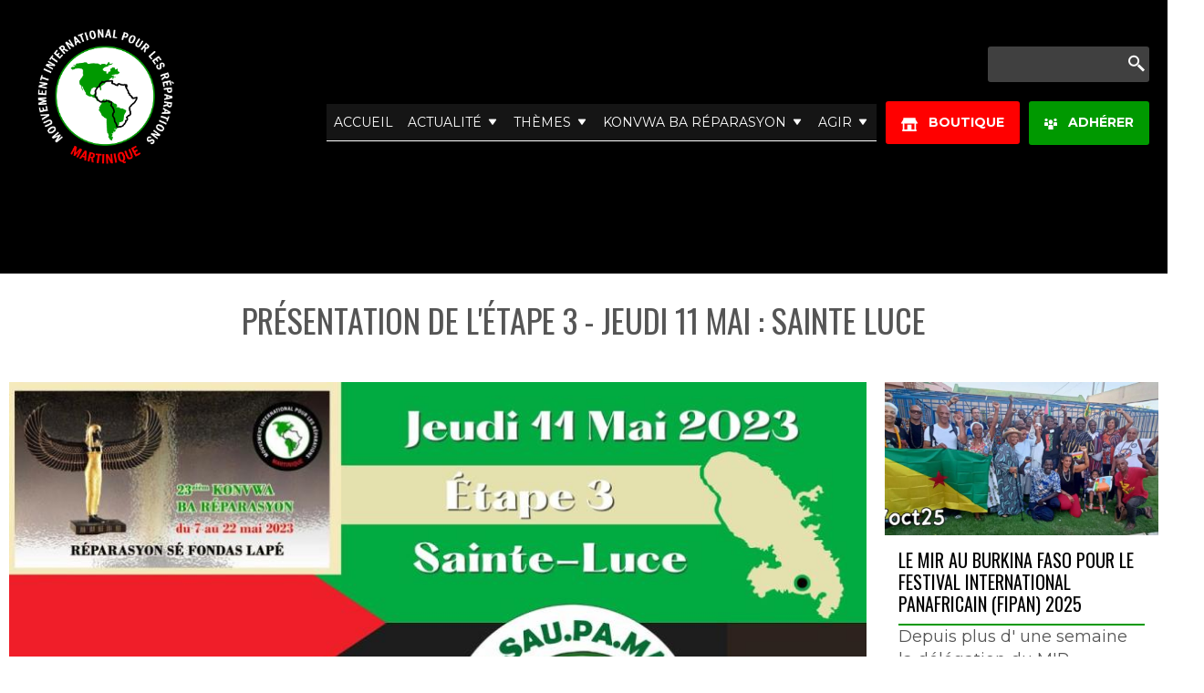

--- FILE ---
content_type: text/html; charset=UTF-8
request_url: http://mirmartinique.com/article/presentation-de-letape-3-jeudi-11-mai-sainte-luce
body_size: 7837
content:
<!-- Template Name: SinglePost Template -->

<!DOCTYPE html>
<html lang="fr" dir="ltr" prefix="content: http://purl.org/rss/1.0/modules/content/  dc: http://purl.org/dc/terms/  foaf: http://xmlns.com/foaf/0.1/  og: http://ogp.me/ns#  rdfs: http://www.w3.org/2000/01/rdf-schema#  schema: http://schema.org/  sioc: http://rdfs.org/sioc/ns#  sioct: http://rdfs.org/sioc/types#  skos: http://www.w3.org/2004/02/skos/core#  xsd: http://www.w3.org/2001/XMLSchema# ">
<head>
    <meta charset="utf-8" />
<link rel="canonical" href="http://mirmartinique.com/article/presentation-etape-3-jeudi-11-mai-sainte-luce" />
<meta name="description" content="Départ : 18h30 | Distance : 11,76km
Hommage à l’ASSAUPAMAR pour la défense du littoral par Claudette DUHAMEL
Groupe à pied : DIFÉ NAN PAY" />
<meta property="og:type" content="article" />
<meta property="og:url" content="http://mirmartinique.com/article/presentation-etape-3-jeudi-11-mai-sainte-luce" />
<meta property="og:title" content="Présentation de l&#039;étape 3 - Jeudi 11 mai : Sainte Luce" />
<meta property="og:description" content="Départ : 18h30 | Distance : 11,76km
Hommage à l’ASSAUPAMAR pour la défense du littoral par Claudette DUHAMEL
Groupe à pied : DIFÉ NAN PAY" />
<meta property="og:image" content="http://mirmartinique.com/sites/default/files/2023-05/maxresdefault_1.jpg" />
<meta property="og:image:width" content="1280" />
<meta property="og:image:height" content="720" />
<meta name="Generator" content="Drupal 8 (https://www.drupal.org)" />
<meta name="MobileOptimized" content="width" />
<meta name="HandheldFriendly" content="true" />
<meta name="viewport" content="width=device-width, initial-scale=1.0" />
<link rel="shortcut icon" href="/sites/default/files/favicon.ico" type="image/vnd.microsoft.icon" />
<link rel="revision" href="http://mirmartinique.com/article/presentation-etape-3-jeudi-11-mai-sainte-luce" />

    <title>Présentation de l&#039;étape 3 - Jeudi 11 mai : Sainte Luce | Mouvement International pour les Réparation (MIR Martinique)</title>
    <link rel="stylesheet" media="all" href="/core/themes/stable/css/system/components/ajax-progress.module.css?t3zy04" />
<link rel="stylesheet" media="all" href="/core/themes/stable/css/system/components/align.module.css?t3zy04" />
<link rel="stylesheet" media="all" href="/core/themes/stable/css/system/components/autocomplete-loading.module.css?t3zy04" />
<link rel="stylesheet" media="all" href="/core/themes/stable/css/system/components/fieldgroup.module.css?t3zy04" />
<link rel="stylesheet" media="all" href="/core/themes/stable/css/system/components/container-inline.module.css?t3zy04" />
<link rel="stylesheet" media="all" href="/core/themes/stable/css/system/components/clearfix.module.css?t3zy04" />
<link rel="stylesheet" media="all" href="/core/themes/stable/css/system/components/details.module.css?t3zy04" />
<link rel="stylesheet" media="all" href="/core/themes/stable/css/system/components/hidden.module.css?t3zy04" />
<link rel="stylesheet" media="all" href="/core/themes/stable/css/system/components/item-list.module.css?t3zy04" />
<link rel="stylesheet" media="all" href="/core/themes/stable/css/system/components/js.module.css?t3zy04" />
<link rel="stylesheet" media="all" href="/core/themes/stable/css/system/components/nowrap.module.css?t3zy04" />
<link rel="stylesheet" media="all" href="/core/themes/stable/css/system/components/position-container.module.css?t3zy04" />
<link rel="stylesheet" media="all" href="/core/themes/stable/css/system/components/progress.module.css?t3zy04" />
<link rel="stylesheet" media="all" href="/core/themes/stable/css/system/components/reset-appearance.module.css?t3zy04" />
<link rel="stylesheet" media="all" href="/core/themes/stable/css/system/components/resize.module.css?t3zy04" />
<link rel="stylesheet" media="all" href="/core/themes/stable/css/system/components/sticky-header.module.css?t3zy04" />
<link rel="stylesheet" media="all" href="/core/themes/stable/css/system/components/system-status-counter.css?t3zy04" />
<link rel="stylesheet" media="all" href="/core/themes/stable/css/system/components/system-status-report-counters.css?t3zy04" />
<link rel="stylesheet" media="all" href="/core/themes/stable/css/system/components/system-status-report-general-info.css?t3zy04" />
<link rel="stylesheet" media="all" href="/core/themes/stable/css/system/components/tabledrag.module.css?t3zy04" />
<link rel="stylesheet" media="all" href="/core/themes/stable/css/system/components/tablesort.module.css?t3zy04" />
<link rel="stylesheet" media="all" href="/core/themes/stable/css/system/components/tree-child.module.css?t3zy04" />
<link rel="stylesheet" media="all" href="/core/themes/stable/css/media/oembed.formatter.css?t3zy04" />
<link rel="stylesheet" media="all" href="/core/themes/stable/css/views/views.module.css?t3zy04" />
<link rel="stylesheet" media="all" href="/modules/contrib/blazy/css/blazy.css?t3zy04" />
<link rel="stylesheet" media="all" href="/modules/contrib/blazy/css/components/blazy.loading.css?t3zy04" />
<link rel="stylesheet" media="all" href="/modules/contrib/blazy/css/components/blazy.ratio.css?t3zy04" />
<link rel="stylesheet" media="all" href="/modules/contrib/blazy/css/components/grid/blazy.grid.css?t3zy04" />
<link rel="stylesheet" media="all" href="/sites/default/files/asset_injector/css/css_supplementaires-860b17757740bfb418c76e9104a2a4a8.css?t3zy04" />

    
<!--[if lte IE 8]>
<script src="/core/assets/vendor/html5shiv/html5shiv.min.js?v=3.7.3"></script>
<![endif]-->

    <script>
    var themeHasJQuery = !!window.jQuery;
</script>
<script type="text/javascript" src="http://mirmartinique.com/themes/mirmartinique/js/jquery.js?version=1.0.953"></script>
<script>
    window._$ = jQuery.noConflict(themeHasJQuery);
</script>
    <meta name="viewport" content="width=device-width, initial-scale=1.0">
<link rel="stylesheet" href="http://mirmartinique.com/themes/mirmartinique/css/bootstrap.css?version=1.0.953" media="screen" />
<script type="text/javascript" src="http://mirmartinique.com/themes/mirmartinique/js/bootstrap.min.js?version=1.0.953"></script>
<!--[if lte IE 9]>
<link rel="stylesheet" type="text/css" href="http://mirmartinique.com/themes/mirmartinique/css/layout.ie.css" />
<script src="http://mirmartinique.com/themes/mirmartinique/js/layout.ie.js"></script>
<![endif]-->
<link class="" href='//fonts.googleapis.com/css?family=Oswald:300,regular,700|Montserrat:regular,700&subset=latin' rel='stylesheet' type='text/css'>
<script type="text/javascript" src="http://mirmartinique.com/themes/mirmartinique/js/layout.core.js"></script>
    
    
    <link rel="stylesheet" type="text/css" href="http://mirmartinique.com/themes/mirmartinique/css/style.css?version=1.0.953" media="all" />
    <script type="text/javascript" src="http://mirmartinique.com/themes/mirmartinique/js/script.js?version=1.0.953"></script>
    <script>
        var themeParam = '';
    </script>
    </head>
<body  class="bootstrap bd-body-6     bd-pagebackground">

  <div class="dialog-off-canvas-main-canvas" data-off-canvas-main-canvas>
    
    <header class=" bd-headerarea-1 bd-margins">
        <section class=" bd-section-3 bd-tagstyles" id="section3" data-section-title="">
    <div class="bd-container-inner bd-margins clearfix">
        <div class=" bd-layoutbox-3 bd-no-margins clearfix">
    <div class="bd-container-inner">
        <div class=" bd-layoutcontainer-12 bd-columns bd-no-margins">
    <div class="bd-container-inner">
        <div class="container-fluid">
            <div class="row 
 bd-row-flex 
 bd-row-align-middle">
                <div class=" bd-columnwrapper-18 
 col-md-2
 col-sm-2">
    <div class="bd-layoutcolumn-18 bd-column" ><div class="bd-vertical-align-wrapper"><a class=" bd-logo-2 bd-no-margins" href="/">
    <img class=" bd-imagestyles-11" src="http://mirmartinique.com/sites/default/files/proposition%20logo%204_0.png" alt="Accueil">
</a></div></div>
</div>
	
		<div class=" bd-columnwrapper-31 
 col-md-10
 col-sm-9">
    <div class="bd-layoutcolumn-31 bd-column" ><div class="bd-vertical-align-wrapper">        
    
        <div class=" bd-drupalregion-29 hidden-sm hidden-xs">
              <div>
        <div class="search-block-form  bd-block-20 bd-no-margins" data-drupal-selector="search-block-form-2" id="block-mirmartinique-search" role="search">
    <div class="bd-layoutcontainerinner">
                <div class="bd-blockcontent bd-tagstyles bd-no-margins shape-only">
            <form action="/search/node" method="get" id="search-block-form--2" accept-charset="UTF-8" class=" bd-searchwidget-2 bd-no-margins form-inline">
    <div class="bd-container-inner">
    <div class="bd-search-wrapper">
        
            <div class="js-form-item form-item js-form-type-search form-item-keys js-form-item-keys form-no-label">
      <label for="edit-keys--2" class="visually-hidden">Rechercher</label>
        <input class=" bd-bootstrapinput-5 form-control form-search" data-drupal-selector="edit-keys" type="search" id="edit-keys--2" name="keys" value="" size="15" maxlength="128" />

        </div>
<div data-drupal-selector="edit-actions" class="form-actions js-form-wrapper form-wrapper" id="edit-actions--2"></div>

            <a href="#" class="bd-icon-6 bd-icon " onclick="jQuery(this).closest('form').submit(); return false;"></a>
    </div>
</div>
<script>
    jQuery('.bd-searchwidget-2 .bd-icon-6').bind('click', function (e) {
        e.preventDefault();
        jQuery('#search-block-form--2').submit();
    });
</script>
</form>
    </div>
    </div>
</div>

  </div>

        </div>
    

    
	
		
	
		<a 
 href="https://fr-fr.facebook.com/mirmatinikofficiel/" class="bd-linkbutton-4 hidden-md hidden-sm hidden-xs hidden-lg  bd-button-21 bd-icon bd-icon-49 bd-own-margins bd-content-element"  
 target="_blank"  >
    &nbsp;Facebook
</a>
	
		<a 
 href="/adherer" class="bd-linkbutton-2  bd-button-11 bd-icon bd-icon-33 bd-own-margins bd-content-element"    >
    &nbsp; Adhérer
</a>
	
		<a 
 href="/boutique-du-mir" class="bd-linkbutton-7  bd-button-25 bd-icon bd-icon-46 bd-own-margins bd-content-element"    >
    &nbsp; Boutique
</a>
	
		      <div>
        <nav id="block-mirmartinique-main-menu" class=" bd-hmenu-1 bd-no-margins"  data-responsive-menu="true" data-responsive-levels="all open" data-responsive-type="" data-offcanvas-delay="0ms" data-offcanvas-duration="700ms" data-offcanvas-timing-function="ease">
    
        <div class=" bd-menuoverlay-40 bd-menu-overlay"></div>
        <div class=" bd-responsivemenu-14 collapse-button">
    <div class="bd-container-inner">
        <div class="bd-menuitem-11 ">
            <a  data-toggle="collapse"
                data-target=".bd-hmenu-1 .collapse-button + .navbar-collapse"
                href="#" onclick="return false;">
                    <span>Menu</span>
            </a>
        </div>
    </div>
</div>
        <div class="navbar-collapse collapse ">
        <div class=" bd-horizontalmenu-109 clearfix">
            <div class="bd-container-inner">
                
                <ul class=" bd-menu-100 nav nav-pills navbar-right menu">
                    <li class=" bd-menuitem-81 bd-toplevel-item menu-item">
        <a href="/" data-drupal-link-system-path="<front>">Accueil</a>
              </li>
                <li class=" bd-menuitem-81 bd-toplevel-item menu-item menu-item--expanded bd-submenu-icon-only">
        <a href="/actualite" data-drupal-link-system-path="node/66">Actualité</a>
                                
  
              <div class="bd-menu-85-popup"><ul class=" bd-menu-85 bd-no-margins">
                    <li class=" bd-menuitem-83 bd-sub-item menu-item">
        <a href="/evenements" data-drupal-link-system-path="node/69">Evènements</a>
              </li>
        </ul></div></li>
                <li class=" bd-menuitem-81 bd-toplevel-item menu-item menu-item--expanded bd-submenu-icon-only">
        <a href="/themes-0" data-drupal-link-system-path="node/68">Thèmes</a>
                                
  
              <div class="bd-menu-85-popup"><ul class=" bd-menu-85 bd-no-margins">
                    <li class=" bd-menuitem-83 bd-sub-item menu-item">
        <a href="/theme/la-traite-negriere-et-la-reduction-en-esclavage" data-drupal-link-system-path="node/74">La traite négrière</a>
              </li>
                <li class=" bd-menuitem-83 bd-sub-item menu-item">
        <a href="/theme/prejudice-lie-utilisation-chlordecone" data-drupal-link-system-path="node/73">Le chlordécone</a>
              </li>
                <li class=" bd-menuitem-83 bd-sub-item menu-item">
        <a href="/theme/les-crimes-europeens-dhier-et-daujourdhui" data-drupal-link-system-path="node/75">Les crimes européens</a>
              </li>
        </ul></div></li>
                <li class=" bd-menuitem-81 bd-toplevel-item menu-item menu-item--expanded bd-submenu-icon-only">
        <a href="/konvwa-ba-reparasyon" data-drupal-link-system-path="node/97">Konvwa ba réparasyon</a>
                                
  
              <div class="bd-menu-85-popup"><ul class=" bd-menu-85 bd-no-margins">
                    <li class=" bd-menuitem-83 bd-sub-item menu-item">
        <a href="/konvwa-reconnexion" data-drupal-link-system-path="node/154">Konvwa de reconnexion</a>
              </li>
        </ul></div></li>
                <li class=" bd-menuitem-81 bd-toplevel-item menu-item menu-item--expanded bd-submenu-icon-only">
        <a href="/agir" data-drupal-link-system-path="node/71">Agir</a>
                                
  
              <div class="bd-menu-85-popup"><ul class=" bd-menu-85 bd-no-margins">
                    <li class=" bd-menuitem-83 bd-sub-item menu-item">
        <a href="/article/inscription-aux-procedures-dindemnisation-des-victimes-de-lexposition-au-chlordecone" data-drupal-link-system-path="node/110">Procédures indemnisation chlordécone</a>
              </li>
                <li class=" bd-menuitem-83 bd-sub-item menu-item">
        <a href="/pole-juridique" data-drupal-link-system-path="node/46">Pôle juridique</a>
              </li>
                <li class=" bd-menuitem-83 bd-sub-item menu-item">
        <a href="/adherer" data-drupal-link-system-path="node/84">Adhérer au MIR</a>
              </li>
                <li class=" bd-menuitem-83 bd-sub-item menu-item">
        <a href="/faire-un-don" data-drupal-link-system-path="node/85">Faire un don au MIR</a>
              </li>
                <li class=" bd-menuitem-83 bd-sub-item menu-item">
        <a href="/espace-prive-du-mir" data-drupal-link-system-path="node/94">Espace privé du MIR</a>
              </li>
                <li class=" bd-menuitem-83 bd-sub-item menu-item">
        <a href="/reseau" data-drupal-link-system-path="node/104">Réseau</a>
              </li>
        </ul></div></li>
        </ul>

                
            </div>
        </div>
        <div class="bd-menu-close-icon">
    <a href="#" class="bd-icon  bd-icon-44"></a>
</div>
    
        </div>
</nav>

  </div>

</div></div>
</div>
            </div>
        </div>
    </div>
</div>
    </div>
</div>
    </div>
</section>
	
		<section class=" bd-section-14 bd-page-width bd-tagstyles " id="slider" data-section-title="Slider">
    <div class="bd-container-inner bd-margins clearfix">
        <div class=" bd-layoutbox-6 bd-page-width  bd-no-margins clearfix">
    <div class="bd-container-inner">
        
    </div>
</div>
    </div>
</section>
	
		<section class=" bd-section-5 bd-tagstyles" id="section5" data-section-title="Section">
    <div class="bd-container-inner bd-margins clearfix">
        <div class=" bd-layoutbox-9 bd-no-margins clearfix">
    <div class="bd-container-inner">
        
    </div>
</div>
    </div>
</section>
</header>
	
		<section class=" bd-section-11 bd-tagstyles" id="titre" data-section-title="Titre">
    <div class="bd-container-inner bd-margins clearfix">
        <div class=" bd-layoutbox-15 bd-no-margins clearfix">
    <div class="bd-container-inner">
            <div class=" bd-pagetitle-2">
        <div class="bd-container-inner">
            <h1>Présentation de l&#039;étape 3 - Jeudi 11 mai : Sainte Luce</h1>
        </div>
    </div>

	
		
	
		    

    </div>
</div>
    </div>
</section>
	
		<section class=" bd-section-6 bd-tagstyles bd-custom-button" id="contenu" data-section-title="Contenu">
    <div class="bd-container-inner bd-margins clearfix">
        <div class=" bd-layoutbox-7 bd-no-margins clearfix">
    <div class="bd-container-inner">
        <div class=" bd-layoutcontainer-37 bd-columns bd-no-margins">
    <div class="bd-container-inner">
        <div class="container-fluid">
            <div class="row 
 bd-row-flex 
 bd-row-align-top">
                <div class=" bd-columnwrapper-82 
 col-md-9">
    <div class="bd-layoutcolumn-82 bd-column" ><div class="bd-vertical-align-wrapper">
	
		        
    
        <div class=" bd-drupalregion-22">
              <div>
        <div id="block-mirmartinique-content" class=" bd-block-14">
    <div class="bd-layoutcontainerinner">
                <div class="bd-blockcontent bd-tagstyles bd-custom-blockquotes bd-custom-bulletlist bd-custom-orderedlist">
            <div data-history-node-id="130" class="row bs-1col node node--type-article node--view-mode-full">
  
  <div class="col-sm-12 bs-region bs-region--main">
    
            <div>  <img property="schema:image" src="/sites/default/files/styles/integral/public/2023-05/maxresdefault_1.jpg?itok=gXGc5ChD" width="950" height="534" alt="" typeof="foaf:Image" />


</div>
      
<div  class="group-publication">
      
  <div>
    <div>Date de publication</div>
              <div>11/05/2023 - 11:59</div>
          </div>

  </div>

            <div><p>Départ : 18h30 | Distance : 11,76km</p>
<p><strong>Hommage à l’ASSAUPAMAR pour la défense du littoral par Claudette DUHAMEL</strong></p>
<p>Groupe à pied : DIFÉ NAN PAY</p>
</div>
      
  <div>
    <div>Media</div>
          <div>
              <div><div class="row bs-1col media media--type-remote-video media--view-mode-default">
  
  <div class="col-sm-12 bs-region bs-region--main">
    
            <div><iframe src="/media/oembed?url=https%3A//www.youtube.com/watch%3Fv%3DJDzl7WwlzNQ&amp;max_width=0&amp;max_height=0&amp;hash=wAc_2COoUf0m9VwBynvtNbglRyPheLzpxEaFHyG8lG8" frameborder="0" allowtransparency width="200" height="113" class="media-oembed-content" title="Hommage à l&#039;ASSAUPAMAR par Clodette DUHAMEL || Duvan Konvwa Ba Réparasyon 2023"></iframe>
</div>
      
  </div>
</div>

</div>
              </div>
      </div>

  <div>
    <div>Date évènement</div>
              <div><time datetime="2023-05-11T12:00:00Z">jeu 11/05/2023 - 12:00</time>
</div>
          </div>

  <div>
    <div>Convois</div>
              <div><a href="/convois/23eme-konvwa-ba-reparasyon-reparasyon-se-fondas-lape" hreflang="fr">23ème Konvwa ba réparasyon : Réparasyon sé fondas lapé</a></div>
          </div>

  </div>
</div>


    </div>
    </div>
</div>

  </div>

        </div>
    

    
</div></div>
</div>
	
		<div class=" bd-columnwrapper-83 
 col-md-3">
    <div class="bd-layoutcolumn-83 bd-column" ><div class="bd-vertical-align-wrapper">        
    
        <div class=" bd-drupalregion-40">
              <div>
        <div class="views-element-container  bd-block-13" id="block-views-block-contenu-meme-categorie-block-1">
    <div class="bd-layoutcontainerinner">
                <div class="bd-blockcontent bd-tagstyles bd-custom-button bd-custom-bulletlist">
            <div><div class="js-view-dom-id-275781c460b3eaef0be589eb4c0aee7b92a211290c9c83ab1caf1d1da75fbee0">
  
  
  

  
  
  

  <ul class="blazy blazy--view blazy--view--contenu-meme-categorie blazy--view--contenu-meme-categorie--block-1 blazy--view--contenu-meme-categorie-block-block-1 blazy--grid block-grid block-count-3 large-block-grid-1" data-blazy="" id="blazy-views-contenu-meme-categorie-block-block-1-1"><li class="grid"><div class="grid__content"><div data-history-node-id="201" class="row bs-1col node node--type-article node--view-mode-accroch">
  
  <div class="col-sm-12 bs-region bs-region--main">
    
            <div>  <a href="/article/mir-au-burkina-faso-festival-international-panafricain-fipan-2025" hreflang="fr"><img property="schema:image" src="/sites/default/files/styles/medium/public/2025-10/564021912_1226255616202853_5694276401064350166_n.jpg?itok=wQicZuQA" width="800" height="450" alt="" typeof="foaf:Image" />

</a>
</div>
      
<div  class="group-contenu">
      
            <div><h2>
  <a href="/article/mir-au-burkina-faso-festival-international-panafricain-fipan-2025" hreflang="fr">Le MIR au Burkina Faso pour le Festival International Panafricain (FIPAN) 2025</a>
</h2>
</div>
      
            <div><p>Depuis plus d' une semaine la délégation du MIR, composée d'africains martiniquais, guadeloupéens et guyanais.</p></div>
      
  </div>

  </div>
</div>

</div>
</li><li class="grid"><div class="grid__content"><div data-history-node-id="200" class="row bs-1col node node--type-article node--view-mode-accroch">
  
  <div class="col-sm-12 bs-region bs-region--main">
    
            <div>  <a href="/article/vilaj-suvwente" hreflang="fr"><img property="schema:image" src="/sites/default/files/styles/medium/public/2025-05/WhatsApp%20Image%202025-05-28%20%C3%A0%2006.28.24_abb217da.jpg?itok=lwm_9HWj" width="800" height="450" alt="" typeof="foaf:Image" />

</a>
</div>
      
<div  class="group-contenu">
      
            <div><h2>
  <a href="/article/vilaj-suvwente" hreflang="fr">Vilaj la Suvwènté</a>
</h2>
</div>
      
            <div><p>Vini an mas vilaj la Souvwenté sanmdi 31 mé</p>
</div>
      
  </div>

  </div>
</div>

</div>
</li><li class="grid"><div class="grid__content"><div data-history-node-id="199" class="row bs-1col node node--type-article node--view-mode-accroch">
  
  <div class="col-sm-12 bs-region bs-region--main">
    
            <div>  <a href="/article/presentation-etape-11-mercredi-21-mai-saint-pierre-precheur" hreflang="fr"><img property="schema:image" src="/sites/default/files/styles/medium/public/2025-05/vlcsnap-2025-05-21-11h06m45s164.png?itok=REbM1gRB" width="800" height="450" alt="" typeof="foaf:Image" />

</a>
</div>
      
<div  class="group-contenu">
      
            <div><h2>
  <a href="/article/presentation-etape-11-mercredi-21-mai-saint-pierre-precheur" hreflang="fr">Présentation de l&#039;étape 11 - Mercredi 21 mai : Saint Pierre - Prêcheur</a>
</h2>
</div>
      
            <div><p>Rassemblement à 17h00 précises sur la place "Bertin"</p>
<p> </p>
</div>
      
  </div>

  </div>
</div>

</div>
</li></ul>
    

  
  

  
  
</div>
</div>

    </div>
    </div>
</div>

  </div>

        </div>
    

    
</div></div>
</div>
            </div>
        </div>
    </div>
</div>
    </div>
</div>
    </div>
</section>
	
		<section class=" bd-section-15 bd-tagstyles bd-custom-button" id="grille1" data-section-title="Grille 1">
    <div class="bd-container-inner bd-margins clearfix">
        <div class=" bd-layoutbox-19 bd-no-margins clearfix">
    <div class="bd-container-inner">
                
    
        <div class=" bd-drupalregion-19">
              <div>
    
  </div>

        </div>
    

    
    </div>
</div>
    </div>
</section>
	
		<section class=" bd-section-18 bd-tagstyles" id="grille2" data-section-title="Grille 2">
    <div class="bd-container-inner bd-margins clearfix">
        <div class=" bd-layoutbox-21 bd-no-margins clearfix">
    <div class="bd-container-inner">
                
    
        <div class=" bd-drupalregion-24">
              <div>
    
  </div>

        </div>
    

    
    </div>
</div>
    </div>
</section>
	
		<div class=" bd-stretchtobottom-4 bd-stretch-to-bottom" data-control-selector=".bd-contentlayout-6">
<div class="bd-contentlayout-6 bd-page-width   bd-sheetstyles   bd-no-margins bd-margins" >
    <div class="bd-container-inner">

        <div class="bd-flex-vertical bd-stretch-inner bd-no-margins">
            
 
    
        
     


            <div class="bd-flex-horizontal bd-flex-wide bd-no-margins">
                
                <div class="bd-flex-vertical bd-flex-wide bd-no-margins">
                    

                    <div class=" bd-layoutitemsbox-14 bd-flex-wide bd-margins">
    
</div>

                    
                </div>
                
            </div>
            
        </div>

    </div>
</div></div>
	
		<footer class=" bd-footerarea-1 bd-margins">
        <section class=" bd-section-9 bd-tagstyles bd-custom-button" id="qui" data-section-title="Qui sommes-nous">
    <div class="bd-container-inner bd-margins clearfix">
        <div class=" bd-layoutbox-20 bd-no-margins clearfix">
    <div class="bd-container-inner">
                
    
        <div class=" bd-drupalregion-36">
              <div>
        <div id="block-quisommesnous" class=" bd-block-25">
    <div class="bd-layoutcontainerinner">
            
    <div class=" bd-blockheader bd-tagstyles shape-only">
        
        <h4>Qui sommes-nous</h4>
        
    </div>
    
        <div class="bd-blockcontent bd-tagstyles bd-custom-button">
            <div class="row bs-1col block-content block-content--type-contenu block-content--view-mode-full">
  
  <div class="col-sm-12 bs-region bs-region--main">
    
            <div><div data-history-node-id="67" class="row bs-2col node node--type-page node--view-mode-accroche-2-colonnes">
  

    <div class="col-sm-6 bs-region bs-region--left">
    
  <div>
    <div class="visually-hidden">Image</div>
              <div>  <a href="/qui-sommes-nous" hreflang="fr"><img src="/sites/default/files/styles/auto_moyen/public/2022-09/280969466_4930178233696130_185070658002796480_n.jpg?itok=BJyRP40e" width="800" height="450" alt="" typeof="foaf:Image" />

</a>
</div>
          </div>

  </div>
  
    <div class="col-sm-6 bs-region bs-region--right">
    
<div  class="group-contenu">
      
  <div>
    <div class="visually-hidden">Intro</div>
              <div><p><strong>Le MIR</strong> est une association qui depuis 2001 mène des actions en vue d’obtenir réparation des crimes contre l’humanité que furent les razzias négrières, la déportation et la réduction en esclavage des africains ainsi que les autres crimes commis par les européens notamment le génocide des amérindiens, lors de la colonisation des territoires des Amériques.</p>
</div>
          </div>

            <div><button>
  <a href="/qui-sommes-nous" hreflang="fr">En savoir plus</a>
</button>
</div>
      
  </div>

  </div>
  
</div>

</div>
      
  </div>
</div>


    </div>
    </div>
</div>

  </div>

        </div>
    

    
    </div>
</div>
    </div>
</section>
	
		<section class=" bd-section-2 bd-page-width bd-tagstyles " id="section2" data-section-title="">
    <div class="bd-container-inner bd-margins clearfix">
        <div class="bd-containereffect-8 container-effect container "><div class=" bd-layoutcontainer-28  bd-columns bd-no-margins">
    <div class="bd-container-inner">
        <div class="container-fluid">
            <div class="row 
 bd-row-flex 
 bd-row-align-top">
                <div class=" bd-columnwrapper-6 
 col-md-10">
    <div class="bd-layoutcolumn-6 bd-column" ><div class="bd-vertical-align-wrapper"><div class=" bd-layoutcontainer-13 bd-columns bd-no-margins">
    <div class="bd-container-inner">
        <div class="container-fluid">
            <div class="row 
 bd-row-flex 
 bd-row-align-bottom">
                <div class=" bd-columnwrapper-17 
 col-sm-8">
    <div class="bd-layoutcolumn-17 bd-column" ><div class="bd-vertical-align-wrapper">        
    
        <div class=" bd-drupalregion-45">
              <div>
        <div id="block-adressepieddepage" class=" bd-block-22">
    <div class="bd-layoutcontainerinner">
                <div class="bd-blockcontent bd-tagstyles">
            <div class="row bs-1col block-content block-content--type-contenu-sans-titre block-content--view-mode-full">
  
  <div class="col-sm-12 bs-region bs-region--main">
    
            <div><div data-history-node-id="72" class="row bs-1col node node--type-page node--view-mode-contenu-sans-titre">
  
  <div class="col-sm-12 bs-region bs-region--main">
    
            <div><p><strong>Mouvement International pour les Réparations</strong><br />
3, Rue du Plateau Fabre - Maison N°5<br />
97200 FORT-DE-FRANCE Martinique</p>
<p>Tél : <a href="tel:+596 696 189 194">+596 696 189 194</a> | Email : <a href="mailto:martinique.mir@gmail.com">martinique.mir@gmail.com</a></p>
</div>
      
  </div>
</div>

</div>
      
  </div>
</div>


    </div>
    </div>
</div>

  </div>

        </div>
    

    
</div></div>
</div>
	
		<div class=" bd-columnwrapper-32 
 col-sm-4">
    <div class="bd-layoutcolumn-32 bd-column" ><div class="bd-vertical-align-wrapper"><div class=" bd-layoutbox-49 bd-no-margins clearfix">
    <div class="bd-container-inner">
        <a class="bd-iconlink-2 bd-own-margins bd-iconlink " href="https://fr-fr.facebook.com/mirmatinikofficiel/"
 target="_blank">
    <span class="bd-icon-28 bd-icon "></span>
</a>
	
		<a class="bd-iconlink-6 bd-own-margins bd-iconlink " href="https://www.instagram.com/mirmartinique/"
 target="_blank">
    <span class="bd-icon-55 bd-icon "></span>
</a>
	
		<a class="bd-iconlink-4 bd-own-margins bd-iconlink " href="https://fr-fr.facebook.com/mirmatinikofficiel/"
 target="_blank">
    <span class="bd-icon-50 bd-icon "></span>
</a>
	
		<a 
 href="/faire-un-don" class="bd-linkbutton-5  bd-button-26  bd-own-margins bd-content-element"    >
    Faire un don
</a>
    </div>
</div></div></div>
</div>
            </div>
        </div>
    </div>
</div>
	
		      <div>
        <nav id="block-mirmartinique-footer" class=" bd-hmenu-3"  data-responsive-menu="false" data-responsive-levels="expand on click" data-responsive-type="" data-offcanvas-delay="0ms" data-offcanvas-duration="700ms" data-offcanvas-timing-function="ease">
    
        <div class=" bd-horizontalmenu-2 clearfix">
            <div class="bd-container-inner">
                
                <ul class=" bd-menu-3 nav nav-pills navbar-left menu">
                    <li class=" bd-menuitem-4 bd-toplevel-item menu-item">
        <a href="/qui-sommes-nous" data-drupal-link-system-path="node/67">Qui sommes-nous ?</a>
              </li>
                <li class=" bd-menuitem-4 bd-toplevel-item menu-item">
        <a href="/contact" data-drupal-link-system-path="contact">Contact</a>
              </li>
                <li class=" bd-menuitem-4 bd-toplevel-item menu-item">
        <a href="/mentions-legales" data-drupal-link-system-path="node/87">Mentions légales</a>
              </li>
        </ul>

                
            </div>
        </div>
        <div class="bd-menu-close-icon">
    <a href="#" class="bd-icon  bd-icon-11"></a>
</div>
    
</nav>

  </div>

</div></div>
</div>
	
		<div class=" bd-columnwrapper-67 
 col-md-2">
    <div class="bd-layoutcolumn-67 bd-column" ><div class="bd-vertical-align-wrapper"><a class=" bd-logo-3" href="/">
    <img class=" bd-imagestyles" src="http://mirmartinique.com/sites/default/files/proposition%20logo%204_0.png" alt="Accueil">
</a></div></div>
</div>
            </div>
        </div>
    </div>
</div></div>
	
		<div class="bd-containereffect-10 container-effect container "></div>
    </div>
</section>
</footer>
	
		<div data-smooth-scroll data-animation-time="250" class=" bd-smoothscroll-3"><a href="#" class=" bd-backtotop-1 ">
    <span class="bd-icon-80 bd-icon "></span>
</a></div>
    <!-- BLOG_ID_PAGE = 4 -->

  </div>


<script type="application/json" data-drupal-selector="drupal-settings-json">{"path":{"baseUrl":"\/","scriptPath":null,"pathPrefix":"","currentPath":"node\/130","currentPathIsAdmin":false,"isFront":false,"currentLanguage":"fr"},"pluralDelimiter":"\u0003","suppressDeprecationErrors":true,"ajaxPageState":{"libraries":"asset_injector\/css\/css_supplementaires,blazy\/bio.ajax,blazy\/blazy,blazy\/classlist,blazy\/grid,blazy\/load,blazy\/polyfill,blazy\/promise,blazy\/raf,blazy\/ratio,blazy\/webp,core\/html5shiv,fitvids\/fitvids,fitvids\/init,media\/oembed.formatter,system\/base,views\/views.ajax,views\/views.module","theme":"mirmartinique","theme_token":null},"ajaxTrustedUrl":{"\/search\/node":true},"fitvids":{"selectors":".node\r,.content\r,body\r,.media","custom_vendors":"iframe[src^=\u0022http:\/\/www.dailymotion.com\u0022],iframe[src^=\u0022http:\/\/youtu.be\u0022],iframe[src^=\u0022https:\/\/youtu.be\u0022]","ignore_selectors":""},"field_group":{"html_element":{"mode":"accroch","context":"view","settings":{"show_empty_fields":false,"id":"","classes":"group-contenu","element":"div","show_label":false,"label_element":"h3","label_element_classes":"","attributes":"","effect":"none","speed":"fast"}}},"views":{"ajax_path":"\/views\/ajax","ajaxViews":{"views_dom_id:275781c460b3eaef0be589eb4c0aee7b92a211290c9c83ab1caf1d1da75fbee0":{"view_name":"contenu_meme_categorie","view_display_id":"block_1","view_args":"130\/1,9","view_path":"\/node\/130","view_base_path":null,"view_dom_id":"275781c460b3eaef0be589eb4c0aee7b92a211290c9c83ab1caf1d1da75fbee0","pager_element":0}}},"blazy":{"loadInvisible":false,"offset":100,"saveViewportOffsetDelay":50,"validateDelay":25,"container":"","loader":true,"unblazy":false,"compat":true},"blazyIo":{"disconnect":false,"rootMargin":"0px","threshold":[0,0.25,0.5,0.75,1]},"user":{"uid":0,"permissionsHash":"6d6c061d64d567d486a2cb6e76b167e15b5ce22dd173f0584ff66103485c74c3"}}</script>
<script src="/modules/contrib/blazy/js/polyfill/blazy.polyfill.min.js?t3zy04"></script>
<script src="/core/assets/vendor/jquery/jquery.min.js?v=3.5.1"></script>
<script src="/modules/contrib/blazy/js/polyfill/blazy.classlist.min.js?t3zy04"></script>
<script src="/modules/contrib/blazy/js/polyfill/blazy.promise.min.js?t3zy04"></script>
<script src="/modules/contrib/blazy/js/polyfill/blazy.raf.min.js?t3zy04"></script>
<script src="/core/assets/vendor/jquery-once/jquery.once.min.js?v=2.2.3"></script>
<script src="/core/misc/drupalSettingsLoader.js?v=8.9.20"></script>
<script src="/sites/default/files/languages/fr_P9q_ZhEuQNdWkVBtG7f1txt150IOrqMTZtCFLrsvLP8.js?t3zy04"></script>
<script src="/core/misc/drupal.js?v=8.9.20"></script>
<script src="/core/misc/drupal.init.js?v=8.9.20"></script>
<script src="/core/misc/debounce.js?v=8.9.20"></script>
<script src="/modules/contrib/blazy/js/dblazy.min.js?t3zy04"></script>
<script src="/modules/contrib/blazy/js/plugin/blazy.dataset.min.js?t3zy04"></script>
<script src="/modules/contrib/blazy/js/plugin/blazy.viewport.min.js?t3zy04"></script>
<script src="/modules/contrib/blazy/js/plugin/blazy.dom.min.js?t3zy04"></script>
<script src="/modules/contrib/blazy/js/plugin/blazy.xlazy.min.js?t3zy04"></script>
<script src="/modules/contrib/blazy/js/plugin/blazy.observer.min.js?t3zy04"></script>
<script src="/modules/contrib/blazy/js/plugin/blazy.loading.min.js?t3zy04"></script>
<script src="/modules/contrib/blazy/js/polyfill/blazy.webp.min.js?t3zy04"></script>
<script src="/modules/contrib/blazy/js/base/blazy.base.min.js?t3zy04"></script>
<script src="/modules/contrib/blazy/js/base/blazy.min.js?t3zy04"></script>
<script src="/modules/contrib/blazy/js/base/io/bio.min.js?t3zy04"></script>
<script src="/modules/contrib/blazy/js/base/io/bio.media.min.js?t3zy04"></script>
<script src="/modules/contrib/blazy/js/base/blazy.drupal.min.js?t3zy04"></script>
<script src="/modules/contrib/blazy/js/blazy.load.min.js?t3zy04"></script>
<script src="/modules/contrib/blazy/js/blazy.compat.min.js?t3zy04"></script>
<script src="/libraries/fitvids/jquery.fitvids.js?v=8.9.20"></script>
<script src="/modules/contrib/fitvids/js/init-fitvids.js?v=8.9.20"></script>
<script src="/core/misc/progress.js?v=8.9.20"></script>
<script src="/core/misc/ajax.js?v=8.9.20"></script>
<script src="/core/themes/stable/js/ajax.js?v=8.9.20"></script>
<script src="/modules/contrib/blazy/js/base/io/bio.ajax.min.js?t3zy04"></script>
<script src="/core/assets/vendor/jquery-form/jquery.form.min.js?v=4.22"></script>
<script src="/core/modules/views/js/base.js?v=8.9.20"></script>
<script src="/core/modules/views/js/ajax_view.js?v=8.9.20"></script>

</body>
</html>

--- FILE ---
content_type: text/html; charset=UTF-8
request_url: http://mirmartinique.com/media/oembed?url=https%3A//www.youtube.com/watch%3Fv%3DJDzl7WwlzNQ&max_width=0&max_height=0&hash=wAc_2COoUf0m9VwBynvtNbglRyPheLzpxEaFHyG8lG8
body_size: 484
content:
<!DOCTYPE html>
<html>
  <head>
    <link rel="stylesheet" media="all" href="/modules/contrib/blazy/css/components/blazy.oembed.css?t3zy04" />
<link rel="stylesheet" media="all" href="/core/themes/stable/css/media/oembed.frame.css?t3zy04" />

  </head>
  <body style="margin: 0">
    <iframe width="200" height="113" src="https://www.youtube.com/embed/JDzl7WwlzNQ?feature=oembed" frameborder="0" allow="accelerometer; autoplay; clipboard-write; encrypted-media; gyroscope; picture-in-picture; web-share" referrerpolicy="strict-origin-when-cross-origin" allowfullscreen title="Hommage à l&#39;ASSAUPAMAR par Clodette DUHAMEL || Duvan Konvwa Ba Réparasyon 2023"></iframe>
  </body>
</html>


--- FILE ---
content_type: text/html; charset=UTF-8
request_url: http://mirmartinique.com/media/oembed?url=https%3A//www.youtube.com/watch%3Fv%3DJDzl7WwlzNQ&max_width=0&max_height=0&hash=wAc_2COoUf0m9VwBynvtNbglRyPheLzpxEaFHyG8lG8
body_size: 484
content:
<!DOCTYPE html>
<html>
  <head>
    <link rel="stylesheet" media="all" href="/modules/contrib/blazy/css/components/blazy.oembed.css?t3zy04" />
<link rel="stylesheet" media="all" href="/core/themes/stable/css/media/oembed.frame.css?t3zy04" />

  </head>
  <body style="margin: 0">
    <iframe width="200" height="113" src="https://www.youtube.com/embed/JDzl7WwlzNQ?feature=oembed" frameborder="0" allow="accelerometer; autoplay; clipboard-write; encrypted-media; gyroscope; picture-in-picture; web-share" referrerpolicy="strict-origin-when-cross-origin" allowfullscreen title="Hommage à l&#39;ASSAUPAMAR par Clodette DUHAMEL || Duvan Konvwa Ba Réparasyon 2023"></iframe>
  </body>
</html>


--- FILE ---
content_type: text/css
request_url: http://mirmartinique.com/sites/default/files/asset_injector/css/css_supplementaires-860b17757740bfb418c76e9104a2a4a8.css?t3zy04
body_size: 783
content:
.pdf-canvas{
  width: 100%;
}

.user-register-form fieldset {
  margin-top: 20px;
  margin-bottom: 20px;
}

.node button,
.webform-submission-form .button,
.user-form .button,
.user-login-form .button,
.contact-form .button {
  text-align: center !important;
  font-weight: bold !important;
  padding: 0px !important;
}
.node button a,
.webform-submission-form .button,
.user-form .button,
.user-login-form .button,
.contact-form .button {
  color: #fff !important;
  background-color: #009900 !important;
  border: 2px solid #009900 !important;
  border-radius: 3px !important;
  padding: 10px 20px !important;
  transition: all .2s !important;
}
.node button a:hover,
.webform-submission-form .button:hover,
.user-form .button:hover,
.user-login-form .button:hover,
.contact-form .button:hover {
  color: #009900 !important;
  background-color: #fff !important;
  border: 2px solid #009900 !important;
}

.group-publication {
  font-size: 14px;
  color:#090;
}
.more-link {
  text-align: center;
  font-weight: bold;
  margin: 50px 0;
}
.more-link a {
  color: #fff !important;
  background-color: #009900;
  border: 2px solid #009900;
  border-radius: 3px;
  padding: 10px 20px;
  transition: all .2s;
}
.more-link a:hover {
  color: #009900 !important;
  background-color: #fff;
  border: 2px solid #009900;
}
.group-contenu,
.node .group-contenu,
.user .group-contenu {
  background-color: #fff;
  padding: 15px;
  position: relative;
}
.group-contenu h2 {
  border-bottom: 2px solid #090;
  padding-bottom: 10px;
}
.group-contenu button {
  text-align: center;
  font-weight: bold;
}
.group-contenu button a {
  color: #fff !important;
  background-color: #009900;
  border: 2px solid #009900;
  border-radius: 3px;
  padding: 10px 20px;
  transition: all .2s;
}
.group-contenu button a:hover {
  color: #009900 !important;
  background-color: #fff;
  border: 2px solid #009900;
}

.node--type-article.node--view-mode-teaser,
.node--type-page.node--view-mode-teaser,
.taxonomy-term.taxonomy-term--view-mode-accroche
{
    background-color: #FFFFFF;
/*    margin-bottom: 20px;*/
}

.slick--view--slider-accueil .slide__title a{
  font-size: 4rem;
}

.slick--view--slider-accueil .slide__link a{
  border: 2px solid rgba(255,255,255,0.8);
  padding: 10px 15px;
  color: #fff;
}

.slick--view--slider-contenu .slide__constrained{
  left: 0;
  margin-left: 0;
  width: 50%;
}

.page-node-21 .slick--view--slider-contenu .slide__caption{
  background-color: #24244aeb;
}

.page-node-22 .slick--view--slider-contenu .slide__caption{
  background-color: #006737de;
}

.slick--view--slider-contenu .slide__caption{
  top: 50%;
  text-shadow: rgba(0,0,0,0.498039) 0px 1px 0px;
  color: #ffffff;
  font-size: unset;
  background-color: #000c;
}

.slick--view--slider-accueil .slide__caption{
  top: 50%;
  text-shadow: rgba(0,0,0,0.498039) 0px 1px 0px;
  color: #ffffff;
  font-size: 18px;
  background-color: #0000008a;
  padding: 20px;
}

.slick--view--slider-accueil .slide__caption .slide__title{
  line-height: 1.2;
  margin-bottom: 1.5rem;
}

.slick--view--accueil-references .slick__slide{
  margin: 10px;
}

.slick--view--accueil-logo-references .slick__slide{
  margin: 10px;
}


--- FILE ---
content_type: application/javascript
request_url: http://mirmartinique.com/modules/contrib/blazy/js/polyfill/blazy.classlist.min.js?t3zy04
body_size: 1139
content:
/*! @source http://purl.eligrey.com/github/classList.js/blob/master/classList.js */
if("document" in self){if(!("classList" in document.createElement("_"))){(function(j){"use strict";if(!("Element" in j)){return}var a="classList",f="prototype",m=j.Element[f],b=Object,k=String[f].trim||function(){return this.replace(/^\s+|\s+$/g,"")},c=Array[f].indexOf||function(q){var p=0,o=this.length;for(;p<o;p++){if(p in this&&this[p]===q){return p}}return -1},n=function(o,p){this.name=o;this.code=DOMException[o];this.message=p},g=function(p,o){if(o===""){throw new n("SYNTAX_ERR","An invalid or illegal string was specified")}if(/\s/.test(o)){throw new n("INVALID_CHARACTER_ERR","String contains an invalid character")}return c.call(p,o)},d=function(s){var r=k.call(s.getAttribute("class")||""),q=r?r.split(/\s+/):[],p=0,o=q.length;for(;p<o;p++){this.push(q[p])}this._updateClassName=function(){s.setAttribute("class",this.toString())}},e=d[f]=[],i=function(){return new d(this)};n[f]=Error[f];e.item=function(o){return this[o]||null};e.contains=function(o){o+="";return g(this,o)!==-1};e.add=function(){var s=arguments,r=0,p=s.length,q,o=false;do{q=s[r]+"";if(g(this,q)===-1){this.push(q);o=true}}while(++r<p);if(o){this._updateClassName()}};e.remove=function(){var t=arguments,s=0,p=t.length,r,o=false,q;do{r=t[s]+"";q=g(this,r);while(q!==-1){this.splice(q,1);o=true;q=g(this,r)}}while(++s<p);if(o){this._updateClassName()}};e.toggle=function(p,q){p+="";var o=this.contains(p),r=o?q!==true&&"remove":q!==false&&"add";if(r){this[r](p)}if(q===true||q===false){return q}else{return !o}};e.toString=function(){return this.join(" ")};if(b.defineProperty){var l={get:i,enumerable:true,configurable:true};try{b.defineProperty(m,a,l)}catch(h){if(h.number===-2146823252){l.enumerable=false;b.defineProperty(m,a,l)}}}else{if(b[f].__defineGetter__){m.__defineGetter__(a,i)}}}(self))}else{(function(){var b=document.createElement("_");b.classList.add("c1","c2");if(!b.classList.contains("c2")){var c=function(e){var d=DOMTokenList.prototype[e];DOMTokenList.prototype[e]=function(h){var g,f=arguments.length;for(g=0;g<f;g++){h=arguments[g];d.call(this,h)}}};c("add");c("remove")}b.classList.toggle("c3",false);if(b.classList.contains("c3")){var a=DOMTokenList.prototype.toggle;DOMTokenList.prototype.toggle=function(d,e){if(1 in arguments&&!this.contains(d)===!e){return e}else{return a.call(this,d)}}}b=null}())}};